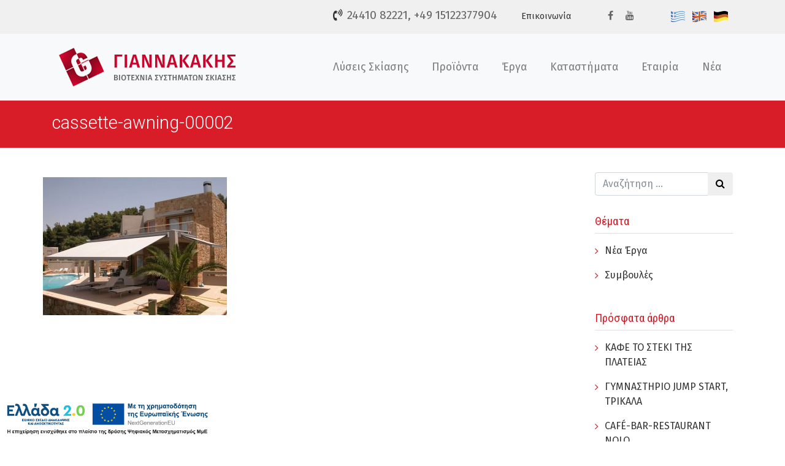

--- FILE ---
content_type: text/html; charset=UTF-8
request_url: https://www.egiannakakis.gr/product/tent-casetina/cassette-awning-00002/
body_size: 27060
content:
<!DOCTYPE html>
<html lang="el">
  <head>
	<script src="https://code.jquery.com/jquery-3.2.1.slim.min.js" integrity="sha384-KJ3o2DKtIkvYIK3UENzmM7KCkRr/rE9/Qpg6aAZGJwFDMVNA/GpGFF93hXpG5KkN" crossorigin="anonymous"></script>
<script src="https://www.egiannakakis.gr/wp-content/themes/tent/js/owl/owl.carousel.min.js"></script>
	<meta charset="UTF-8">
  <meta http-equiv="X-UA-Compatible" content="IE=edge">
  <meta name="viewport" content="width=device-width, initial-scale=1, shrink-to-fit=no">

	<title>cassette-awning-00002 - Τέντες Γιαννακάκης</title>

  <link href="https://www.egiannakakis.gr/wp-content/themes/tent/css/bootstrap.min.css" rel="stylesheet">
  <link href="https://www.egiannakakis.gr/wp-content/themes/tent/js/owl/assets/owl.carousel.min.css" rel="stylesheet">
  <link href="https://www.egiannakakis.gr/wp-content/themes/tent/js/owl/assets/owl.theme.default.min.css" rel="stylesheet">
  <link href="https://www.egiannakakis.gr/wp-content/themes/tent/js/assets/lg/css/lightgallery.min.css" rel="stylesheet">  
  <link href="https://www.egiannakakis.gr/wp-content/themes/tent/style.css?v=20180506" rel="stylesheet">

  <link rel="apple-touch-icon-precomposed" sizes="57x57" href="https://www.egiannakakis.gr//favicon/apple-touch-icon-57x57.png" />
  <link rel="apple-touch-icon-precomposed" sizes="114x114" href="https://www.egiannakakis.gr//favicon/apple-touch-icon-114x114.png" />
  <link rel="apple-touch-icon-precomposed" sizes="72x72" href="https://www.egiannakakis.gr//favicon/apple-touch-icon-72x72.png" />
  <link rel="apple-touch-icon-precomposed" sizes="144x144" href="https://www.egiannakakis.gr//favicon/apple-touch-icon-144x144.png" />
  <link rel="apple-touch-icon-precomposed" sizes="60x60" href="https://www.egiannakakis.gr//favicon/apple-touch-icon-60x60.png" />
  <link rel="apple-touch-icon-precomposed" sizes="120x120" href="https://www.egiannakakis.gr//favicon/apple-touch-icon-120x120.png" />
  <link rel="apple-touch-icon-precomposed" sizes="76x76" href="https://www.egiannakakis.gr//favicon/apple-touch-icon-76x76.png" />
  <link rel="apple-touch-icon-precomposed" sizes="152x152" href="https://www.egiannakakis.gr//favicon/apple-touch-icon-152x152.png" />
  <link rel="icon" type="image/png" href="https://www.egiannakakis.gr//favicon/favicon-196x196.png" sizes="196x196" />
  <link rel="icon" type="image/png" href="https://www.egiannakakis.gr//favicon/favicon-96x96.png" sizes="96x96" />
  <link rel="icon" type="image/png" href="https://www.egiannakakis.gr//favicon/favicon-32x32.png" sizes="32x32" />
  <link rel="icon" type="image/png" href="https://www.egiannakakis.gr//favicon/favicon-16x16.png" sizes="16x16" />
  <link rel="icon" type="image/png" href="https://www.egiannakakis.gr//favicon/favicon-128.png" sizes="128x128" />
  <meta name="application-name" content="&nbsp;"/>
  <meta name="msapplication-TileColor" content="#FFFFFF" />
  <meta name="msapplication-TileImage" content="https://www.egiannakakis.gr//favicon/mstile-144x144.png" />
  <meta name="msapplication-square70x70logo" content="https://www.egiannakakis.gr//favicon/mstile-70x70.png" />
  <meta name="msapplication-square150x150logo" content="https://www.egiannakakis.gr//favicon/mstile-150x150.png" />
  <meta name="msapplication-wide310x150logo" content="https://www.egiannakakis.gr//favicon/mstile-310x150.png" />
  <meta name="msapplication-square310x310logo" content="https://www.egiannakakis.gr//favicon/mstile-310x310.png" />

	<meta name='robots' content='index, follow, max-image-preview:large, max-snippet:-1, max-video-preview:-1' />

	<!-- This site is optimized with the Yoast SEO plugin v22.3 - https://yoast.com/wordpress/plugins/seo/ -->
	<link rel="canonical" href="https://www.egiannakakis.gr/product/tent-casetina/cassette-awning-00002/" />
	<meta property="og:locale" content="el_GR" />
	<meta property="og:type" content="article" />
	<meta property="og:title" content="cassette-awning-00002 - Τέντες Γιαννακάκης" />
	<meta property="og:url" content="https://www.egiannakakis.gr/product/tent-casetina/cassette-awning-00002/" />
	<meta property="og:site_name" content="Τέντες Γιαννακάκης" />
	<meta property="og:image" content="https://www.egiannakakis.gr/product/tent-casetina/cassette-awning-00002" />
	<meta property="og:image:width" content="1024" />
	<meta property="og:image:height" content="768" />
	<meta property="og:image:type" content="image/jpeg" />
	<meta name="twitter:card" content="summary_large_image" />
	<script type="application/ld+json" class="yoast-schema-graph">{"@context":"https://schema.org","@graph":[{"@type":"WebPage","@id":"https://www.egiannakakis.gr/product/tent-casetina/cassette-awning-00002/","url":"https://www.egiannakakis.gr/product/tent-casetina/cassette-awning-00002/","name":"cassette-awning-00002 - Τέντες Γιαννακάκης","isPartOf":{"@id":"https://www.egiannakakis.gr/#website"},"primaryImageOfPage":{"@id":"https://www.egiannakakis.gr/product/tent-casetina/cassette-awning-00002/#primaryimage"},"image":{"@id":"https://www.egiannakakis.gr/product/tent-casetina/cassette-awning-00002/#primaryimage"},"thumbnailUrl":"https://www.egiannakakis.gr/wp-content/uploads/2018/02/cassette-awning-00002.jpg","datePublished":"2019-05-18T11:13:58+00:00","dateModified":"2019-05-18T11:13:58+00:00","breadcrumb":{"@id":"https://www.egiannakakis.gr/product/tent-casetina/cassette-awning-00002/#breadcrumb"},"inLanguage":"el","potentialAction":[{"@type":"ReadAction","target":["https://www.egiannakakis.gr/product/tent-casetina/cassette-awning-00002/"]}]},{"@type":"ImageObject","inLanguage":"el","@id":"https://www.egiannakakis.gr/product/tent-casetina/cassette-awning-00002/#primaryimage","url":"https://www.egiannakakis.gr/wp-content/uploads/2018/02/cassette-awning-00002.jpg","contentUrl":"https://www.egiannakakis.gr/wp-content/uploads/2018/02/cassette-awning-00002.jpg","width":1024,"height":768},{"@type":"BreadcrumbList","@id":"https://www.egiannakakis.gr/product/tent-casetina/cassette-awning-00002/#breadcrumb","itemListElement":[{"@type":"ListItem","position":1,"name":"Home","item":"https://www.egiannakakis.gr/"},{"@type":"ListItem","position":2,"name":"ΤΕΝΤΑ ΚΑΣΕΤΙΝΑ","item":"https://www.egiannakakis.gr/product/tent-casetina/"},{"@type":"ListItem","position":3,"name":"cassette-awning-00002"}]},{"@type":"WebSite","@id":"https://www.egiannakakis.gr/#website","url":"https://www.egiannakakis.gr/","name":"Τέντες Γιαννακάκης","description":"Βιοτεχνία συστημάτων σκίασης","publisher":{"@id":"https://www.egiannakakis.gr/#organization"},"potentialAction":[{"@type":"SearchAction","target":{"@type":"EntryPoint","urlTemplate":"https://www.egiannakakis.gr/?s={search_term_string}"},"query-input":"required name=search_term_string"}],"inLanguage":"el"},{"@type":"Organization","@id":"https://www.egiannakakis.gr/#organization","name":"Αφοί Γιαννακάκης","url":"https://www.egiannakakis.gr/","logo":{"@type":"ImageObject","inLanguage":"el","@id":"https://www.egiannakakis.gr/#/schema/logo/image/","url":"https://www.egiannakakis.gr/wp-content/uploads/2018/02/egiannakakis-logo.png","contentUrl":"https://www.egiannakakis.gr/wp-content/uploads/2018/02/egiannakakis-logo.png","width":311,"height":83,"caption":"Αφοί Γιαννακάκης"},"image":{"@id":"https://www.egiannakakis.gr/#/schema/logo/image/"}}]}</script>
	<!-- / Yoast SEO plugin. -->


<link rel="https://api.w.org/" href="https://www.egiannakakis.gr/wp-json/" /><link rel="alternate" type="application/json" href="https://www.egiannakakis.gr/wp-json/wp/v2/media/769" /><link rel="alternate" type="application/json+oembed" href="https://www.egiannakakis.gr/wp-json/oembed/1.0/embed?url=https%3A%2F%2Fwww.egiannakakis.gr%2Fproduct%2Ftent-casetina%2Fcassette-awning-00002%2F" />
<link rel="alternate" type="text/xml+oembed" href="https://www.egiannakakis.gr/wp-json/oembed/1.0/embed?url=https%3A%2F%2Fwww.egiannakakis.gr%2Fproduct%2Ftent-casetina%2Fcassette-awning-00002%2F&#038;format=xml" />

		<!-- GA Google Analytics @ https://m0n.co/ga -->
		<script>
			(function(i,s,o,g,r,a,m){i['GoogleAnalyticsObject']=r;i[r]=i[r]||function(){
			(i[r].q=i[r].q||[]).push(arguments)},i[r].l=1*new Date();a=s.createElement(o),
			m=s.getElementsByTagName(o)[0];a.async=1;a.src=g;m.parentNode.insertBefore(a,m)
			})(window,document,'script','https://www.google-analytics.com/analytics.js','ga');
			ga('create', 'UA-27912666-1', 'auto');
			ga('send', 'pageview');
		</script>

	<style type="text/css">
.qtranxs_flag_el {background-image: url(https://www.egiannakakis.gr/wp-content/plugins/qtranslate-x/flags/gr.png); background-repeat: no-repeat;}
.qtranxs_flag_en {background-image: url(https://www.egiannakakis.gr/wp-content/plugins/qtranslate-x/flags/gb.png); background-repeat: no-repeat;}
.qtranxs_flag_de {background-image: url(https://www.egiannakakis.gr/wp-content/plugins/qtranslate-x/flags/de.png); background-repeat: no-repeat;}
</style>
<link hreflang="el" href="https://www.egiannakakis.gr/el/product/tent-casetina/cassette-awning-00002/" rel="alternate" />
<link hreflang="en" href="https://www.egiannakakis.gr/en/product/tent-casetina/cassette-awning-00002/" rel="alternate" />
<link hreflang="de" href="https://www.egiannakakis.gr/de/product/tent-casetina/cassette-awning-00002/" rel="alternate" />
<link hreflang="x-default" href="https://www.egiannakakis.gr/product/tent-casetina/cassette-awning-00002/" rel="alternate" />
<meta name="generator" content="Elementor 3.20.2; features: e_optimized_assets_loading, e_optimized_css_loading, e_font_icon_svg, additional_custom_breakpoints, block_editor_assets_optimize, e_image_loading_optimization; settings: css_print_method-external, google_font-enabled, font_display-swap">
		<style type="text/css" id="wp-custom-css">
			.sidebar-specs br{
	display: none;
}
.sidebar-specs p{
	margin-bottom: 10px;
}
.premium-title-container.style2, .premium-title-container.style4, .premium-title-container.style5, .premium-title-container.style6{
	border-bottom: 3px solid #D81D28 !important;
}

/*===================================*/
/* RESPONSIVE -----------------------*/
/*===================================*/
@media(max-width:432px){
	#nav-container{
		padding-left:0px;
	}
	.navbar-brand{
		max-width:80%;
	}
	.front-lang-el .navbar-brand a{
		max-width: 100%;
		background-size: contain !important;
	}
	.media.company-store {
  	margin-top: 50px;
	}
	.owl-dots {
  	display: none;
	}
	.sidebar {
  	margin-top: 80px;
	}
}

@media (max-width: 432px){
	.navbar-brand {
  	max-width: 70%;
	}
}
@media(max-width:360px){
	.social-list {
  	padding-left: 10px;
	}
}

/*===================================*/
/* ELLADA 20 BANNAER-----------------*/
/*===================================*/

img.sticky {
  position: fixed;
left: 0px;
  bottom: 0px;
  width: 350px;
}
		</style>
		
  </head>
  <body class="attachment attachment-template-default single single-attachment postid-769 attachmentid-769 attachment-jpeg front-lang-el elementor-default elementor-kit-1254">
        <div class="top-wrap">
      <div class="container">
        <div class="row">
          <div class="col-md-12">
            <ul class="phone-list">
              <li class="telephone"><i class="fa fa-volume-control-phone"></i>24410 82221, +49 15122377904</li>
            </ul>
            <ul class="nav top-menu">
              <li id="menu-item-278" class="menu-item menu-item-type-post_type menu-item-object-page menu-item-278 nav-item"><a title="Επικοινωνία" class="nav-link" href="https://www.egiannakakis.gr/contact/">Επικοινωνία</a></li>
            </ul>
            <ul class="social-list">
              <li><a href="https://www.facebook.com/Giannakakis-OE-293638870671531/" onclick="this.target='_blank'" title="Facebook" data-toggle="tooltip" data-placement="bottom"><i class="fa fa-facebook"></i></a></li>
              <li><a href="https://www.youtube.com/user/egiannakakisgr" onclick="this.target='_blank'" title="youtube" data-toggle="tooltip" data-placement="bottom"><i class="fa fa-youtube"></i></a></li>
              
            </ul>
            
<ul class="language-chooser language-chooser-image qtranxs_language_chooser" id="qtranslate-chooser">
<li class="lang-el active"><a href="https://www.egiannakakis.gr/el/product/tent-casetina/cassette-awning-00002/" hreflang="el" title="Ελληνικά (el)" class="qtranxs_image qtranxs_image_el"><img src="https://www.egiannakakis.gr/wp-content/plugins/qtranslate-x/flags/gr.png" alt="Ελληνικά (el)" /><span style="display:none">Ελληνικά</span></a></li>
<li class="lang-en"><a href="https://www.egiannakakis.gr/en/product/tent-casetina/cassette-awning-00002/" hreflang="en" title="English (en)" class="qtranxs_image qtranxs_image_en"><img src="https://www.egiannakakis.gr/wp-content/plugins/qtranslate-x/flags/gb.png" alt="English (en)" /><span style="display:none">English</span></a></li>
<li class="lang-de"><a href="https://www.egiannakakis.gr/de/product/tent-casetina/cassette-awning-00002/" hreflang="de" title="Deutsch (de)" class="qtranxs_image qtranxs_image_de"><img src="https://www.egiannakakis.gr/wp-content/plugins/qtranslate-x/flags/de.png" alt="Deutsch (de)" /><span style="display:none">Deutsch</span></a></li>
</ul><div class="qtranxs_widget_end"></div>
          </div>
        </div>
      </div>
    </div>

    <nav class="navbar navbar-expand-lg navbar-light bg-light">
        <div class="container" id="nav-container">
                        <span class="navbar-brand">
              <a href="https://www.egiannakakis.gr/">Τέντες, Συστήματα Σκίασης</a>
            </span>
                    
            <button class="navbar-toggler" type="button" data-toggle="collapse" data-target="#navbarTogglerDemo02" aria-controls="navbarTogglerDemo02" aria-expanded="false" aria-label="Toggle navigation">
                <span class="navbar-toggler-icon"></span>
            </button>

            <div class="collapse navbar-collapse justify-content-end" id="navbarTogglerDemo02">
              <ul class="navbar-nav mr-auto1 mt-21 mt-lg-0">
                <li id="menu-item-34" class="menu-item menu-item-type-post_type menu-item-object-page menu-item-34 nav-item"><a title="Λύσεις Σκίασης" class="nav-link" href="https://www.egiannakakis.gr/shading-solutions/">Λύσεις Σκίασης</a></li>
<li id="menu-item-35" class="menu-item menu-item-type-post_type menu-item-object-page menu-item-35 nav-item"><a title="Προϊόντα" class="nav-link" href="https://www.egiannakakis.gr/products/">Προϊόντα</a></li>
<li id="menu-item-33" class="menu-item menu-item-type-post_type menu-item-object-page menu-item-33 nav-item"><a title="Έργα" class="nav-link" href="https://www.egiannakakis.gr/projects/">Έργα</a></li>
<li id="menu-item-32" class="menu-item menu-item-type-post_type menu-item-object-page menu-item-32 nav-item"><a title="Καταστήματα" class="nav-link" href="https://www.egiannakakis.gr/stores/">Καταστήματα</a></li>
<li id="menu-item-31" class="menu-item menu-item-type-post_type menu-item-object-page menu-item-31 nav-item"><a title="Εταιρία" class="nav-link" href="https://www.egiannakakis.gr/aboutus/">Εταιρία</a></li>
<li id="menu-item-36" class="menu-item menu-item-type-post_type menu-item-object-page current_page_parent menu-item-36 nav-item"><a title="Νέα" class="nav-link" href="https://www.egiannakakis.gr/news/">Νέα</a></li>
              </ul>
            </div>
        </div>
    </nav>
<div class="page-title-wrap">
    <div class="container">
        <div class="row">
            <div class="col-lg-12">
                <header>
                    <h1 class="page-title">cassette-awning-00002</h1>
                </header>
            </div>
        </div>
    </div>
</div>

<div class="content-wrap">
  <div class="container">
    <div class="row">
      <div class="col-lg-9">
		<div class="row">
        <article>
	    <div class="row">
        <div class="col-md-12">
            <div class="post-excerpt">
                <h2></h2>
            </div>
            <div class="post-content">
                <p class="attachment"><a href='https://www.egiannakakis.gr/wp-content/uploads/2018/02/cassette-awning-00002.jpg'><img decoding="async" src="https://www.egiannakakis.gr/wp-content/uploads/2018/02/cassette-awning-00002-300x225.jpg" class="attachment-medium size-medium img-fluid" alt="" srcset="https://www.egiannakakis.gr/wp-content/uploads/2018/02/cassette-awning-00002-300x225.jpg 300w, https://www.egiannakakis.gr/wp-content/uploads/2018/02/cassette-awning-00002-768x576.jpg 768w, https://www.egiannakakis.gr/wp-content/uploads/2018/02/cassette-awning-00002.jpg 1024w, https://www.egiannakakis.gr/wp-content/uploads/2018/02/cassette-awning-00002-640x480.jpg 640w" sizes="(max-width: 300px) 100vw, 300px" /></a></p>
            </div>
        </div>
    </div>
</article>		</div>
      </div>
      <div class="col-lg-3">
          <aside class="sidebar">
  <div id="widget-area" class="widget-area" role="complementary">
    <div id="search-2" class="widget widget_search"><form role="search" method="get" id="searchform" class="searchform" action="https://www.egiannakakis.gr/" ><div class="input-group"><input  class="form-control" type="text" placeholder="Αναζήτηση ..." value="" name="s" id="s" /><span class="input-group-btn"><button class="btn btn-default" type="submit" id="searchsubmit"><i class="fa fa-search"></i></button></span></div></form></div><div id="categories-2" class="widget widget_categories"><h5 class="widget-title">Θέματα</h5>
			<ul>
					<li class="cat-item cat-item-1"><a href="https://www.egiannakakis.gr/category/new-projects/">Νέα Έργα</a>
</li>
	<li class="cat-item cat-item-9"><a href="https://www.egiannakakis.gr/category/advices/">Συμβουλές</a>
</li>
			</ul>

			</div>
		<div id="recent-posts-2" class="widget widget_recent_entries">
		<h5 class="widget-title">Πρόσφατα άρθρα</h5>
		<ul>
											<li>
					<a href="https://www.egiannakakis.gr/%ce%ba%ce%b1%cf%86%ce%b5-%cf%84%ce%bf-%cf%83%cf%84%ce%b5%ce%ba%ce%b9-%cf%84%ce%b7%cf%83-%cf%80%ce%bb%ce%b1%cf%84%ce%b5%ce%b9%ce%b1%cf%83/">ΚΑΦΕ ΤΟ ΣΤΕΚΙ ΤΗΣ ΠΛΑΤΕΙΑΣ</a>
									</li>
											<li>
					<a href="https://www.egiannakakis.gr/%ce%b3y%ce%bc%ce%bd%ce%b1%cf%83%cf%84%ce%b7%cf%81%ce%b9%ce%bf-jump-start-%cf%84%cf%81%ce%b9%ce%ba%ce%b1%ce%bb%ce%b1/">ΓYΜΝΑΣΤΗΡΙΟ JUMP START, ΤΡΙΚΑΛΑ</a>
									</li>
											<li>
					<a href="https://www.egiannakakis.gr/cafe-bar-restaurant-nolo/">CAFÉ-BAR-RESTAURANT NOLO</a>
									</li>
											<li>
					<a href="https://www.egiannakakis.gr/rbnb-ktima-tsek-%ce%ba%ce%b1%ce%bb%ce%b1%ce%bc%cf%80%ce%b1%ce%ba%ce%b1/">RBNB KTIMA TSEK ΚΑΛΑΜΠΑΚΑ</a>
									</li>
											<li>
					<a href="https://www.egiannakakis.gr/rbnb-selini-%ce%ba%ce%b1%ce%bb%ce%b1%ce%bc%cf%80%ce%b1%ce%ba%ce%b1/">RBNB SELINI ΚΑΛΑΜΠΑΚΑ</a>
									</li>
					</ul>

		</div>  </div>
</aside>      </div>
    </div>
  </div>
</div>

	<section class="home-section blog">
  <div class="container">
    <div class="row">
      <div class="col-sm-12 col-md-12 col-lg-12">
        <header>
          <h2><span><span><strong>Νέα</strong> και <strong>Άρθρα</strong></span></span></h2>
        </header>
      </div>
    </div>

    <div class="row">
      <div class="col-xs-12 col-sm-6 col-md-6 col-lg-6 blog-post"> <div class="card"><a href="https://www.egiannakakis.gr/%ce%ba%ce%b1%cf%86%ce%b5-%cf%84%ce%bf-%cf%83%cf%84%ce%b5%ce%ba%ce%b9-%cf%84%ce%b7%cf%83-%cf%80%ce%bb%ce%b1%cf%84%ce%b5%ce%b9%ce%b1%cf%83/" title="blog post"><img src="https://www.egiannakakis.gr/wp-content/uploads/2025/03/01-3-1000x562.jpg" class="img-fluid" alt="ΚΑΦΕ ΤΟ ΣΤΕΚΙ ΤΗΣ ΠΛΑΤΕΙΑΣ" /></a>  <div class="card-body"><h4><a href="https://www.egiannakakis.gr/category/new-projects/" rel="category tag">Νέα Έργα</a></h4>    <h3><a href="https://www.egiannakakis.gr/%ce%ba%ce%b1%cf%86%ce%b5-%cf%84%ce%bf-%cf%83%cf%84%ce%b5%ce%ba%ce%b9-%cf%84%ce%b7%cf%83-%cf%80%ce%bb%ce%b1%cf%84%ce%b5%ce%b9%ce%b1%cf%83/">ΚΑΦΕ ΤΟ ΣΤΕΚΙ ΤΗΣ ΠΛΑΤΕΙΑΣ</a></h3>  </div></div></div><div class="col-xs-12 col-sm-6 col-md-6 col-lg-6 blog-post"> <div class="card"><a href="https://www.egiannakakis.gr/%ce%b3y%ce%bc%ce%bd%ce%b1%cf%83%cf%84%ce%b7%cf%81%ce%b9%ce%bf-jump-start-%cf%84%cf%81%ce%b9%ce%ba%ce%b1%ce%bb%ce%b1/" title="blog post"><img src="https://www.egiannakakis.gr/wp-content/uploads/2025/03/01-2-1000x562.jpg" class="img-fluid" alt="ΓYΜΝΑΣΤΗΡΙΟ JUMP START, ΤΡΙΚΑΛΑ" /></a>  <div class="card-body"><h4><a href="https://www.egiannakakis.gr/category/new-projects/" rel="category tag">Νέα Έργα</a></h4>    <h3><a href="https://www.egiannakakis.gr/%ce%b3y%ce%bc%ce%bd%ce%b1%cf%83%cf%84%ce%b7%cf%81%ce%b9%ce%bf-jump-start-%cf%84%cf%81%ce%b9%ce%ba%ce%b1%ce%bb%ce%b1/">ΓYΜΝΑΣΤΗΡΙΟ JUMP START, ΤΡΙΚΑΛΑ</a></h3>  </div></div></div>    </div>
      
    <div class="row section-footer">
      <div class="col-md-12 section-footer">
        <a class="btn btn-effect btn-cta" href="https://www.egiannakakis.gr/news">διαβάστε περισσότερα</a>
      </div>
    </div>

  </div>
</section>

<footer class="footer-wrap">
  <div class="container">
    <div class="row">
      <div class="col-md-4 text-center">
        <p style="margin-bottom:5px !important">
			<img src="https://www.egiannakakis.gr/wp-content/themes/tent/images/footer-logo.png" alt="Τέντες Γιαννακάκης" class="img-fluid" />
		  </p>
        <ul class="social-list">
          <li><a href="https://www.facebook.com/Giannakakis-OE-293638870671531/" data-toggle="tooltip" data-placement="bottom" title="Facebook" onclick="this.target='_blank'"><i class="fa  fa-facebook-official"></i></a></li>
          <li><a href="https://www.youtube.com/user/egiannakakisgr" data-toggle="tooltip" data-placement="bottom" title="Youtube" onclick="this.target='_blank'"><i class="fa fa-youtube-square"></i></a></li>
          
          <li><a href="https://www.egiannakakis.gr/contact" data-toggle="tooltip" data-placement="bottom" title="Email us"><i class="fa fa-envelope-o"></i></a></li>
        </ul>

        <br/>
        <a href="/wp-content/uploads/2023/07/iso-2023.pdf" target="blank"><img src="/wp-content/uploads/2023/06/ukas-ms.jpg" alt="ISO-9001, Τέντες Γιαννακάκης" class="img-fluid" /></a>
      </div>

      <div class="col-md-8">

        <div class="row">
          <div class="col-md-6">
            <div class="media company-store">
              <div class="d-flex mr-3">
                <i class="fa fa-map-marker"></i>
              </div>
              <div class="media-body">
                <address>
                  <h5 class="mt-0">Κεντρικές εγκαταστάσεις<br/>Showroom</h5>
                  <h6>12ο χλμ. Καρδίτσας - Τρικάλων</h6>
                  <span>24410 82221, 24410 82210</span>
                  </address>
                </div>
            </div>        
          </div>

          <div class="col-md-6">
            <div class="media company-store">
              <div class="d-flex mr-3">
                <i class="fa fa-map-marker"></i>
              </div>
              <div class="media-body">
                <address>
                  <h5 class="mt-0">Καρδίτσα</h5>
                  <h6>Τρικάλων 137</h6>
                  <span>24410 74458, 6947309510</span>
                </address>
              </div>
            </div>
          </div>        
            

          <div class="col-md-6">

            <div class="media company-store">
              <div class="d-flex mr-3">
                <i class="fa fa-map-marker"></i>
              </div>
              <div class="media-body">
                <address>
                  <h5 class="mt-0">Λάρισα</h5>
                  <h6>Ηρώων Πολυτεχνίου και Άνθιμου Γαζή</h6>
                  <span>2410 285004, 6947309514</span>
                </address>
              </div>
            </div>        

          </div>

          <div class="col-md-6">

            <div class="media company-store">
              <div class="d-flex mr-3">
                <i class="fa fa-map-marker"></i>
              </div>
              <div class="media-body">
                <address>
                  <h5 class="mt-0">Τρίκαλα</h5>
                  <h6>Κονδύλη και Παπάγου 7</h6>
                  <span>24310 76393, 6947309511</span>
                </address>
              </div>
            </div>        

          </div> 
			<div class="col-md-6">

            <div class="media company-store">
              <div class="d-flex mr-3">
                <i class="fa fa-map-marker"></i>
              </div>
              <div class="media-body">
                <address>
                  <h5 class="mt-0">Γερμανία</h5>
                  <h6>Εξυπηρέτηση σε όλη την έκταση της Γερμανίας</h6>
                  <span>+4915122377904</span>
                </address>
              </div>
            </div>        

          </div>   
        </div>

      </div>

    </div>
  </div>
</footer>

<div class="bottom-wrap">
  <div class="container">
    <div class="row">
      <div class="col-md-6 col-sm-6">
        Copyright &copy; 2026 ΓΙΑΝΝΑΚΑΚΗΣ, all right reserved.      </div>
      <div class="col-md-6 col-sm-6">
        <div class="footer-sign">
						<a href="http://www.kimonweb.gr" class="kimon-web-designs" onclick="this.target='_blank'"></a>
				</div>
<div>
	<a href="https://www.egiannakakis.gr/wp-content/uploads/2025/11/afisa17112025_compressed.pdf" target="_blank"><img class="sticky" src="https://www.egiannakakis.gr/wp-content/uploads/2025/11/Banner17112025.png" alt="ellada2-0" /></a>
		  </div>
      </div>
    </div>
  </div>
</div>

    
    <script src="https://cdnjs.cloudflare.com/ajax/libs/popper.js/1.11.0/umd/popper.min.js" integrity="sha384-b/U6ypiBEHpOf/4+1nzFpr53nxSS+GLCkfwBdFNTxtclqqenISfwAzpKaMNFNmj4" crossorigin="anonymous"></script>
    <script src="https://www.egiannakakis.gr/wp-content/themes/tent/js/bootstrap.min.js"></script>
    
    <script src="https://www.egiannakakis.gr/wp-content/themes/tent/js/assets/lg/js/lightgallery.min.js"></script>
    <script src="https://www.egiannakakis.gr/wp-content/themes/tent/js//assets/lg/js/lg-zoom.min.js"></script>
    <script src="https://www.egiannakakis.gr/wp-content/themes/tent/js//assets/lg/js/lg-fullscreen.min.js"></script>
    <script src="https://www.egiannakakis.gr/wp-content/themes/tent/js/common.js?v=20180210"></script>

 <link rel='stylesheet' id='premium-addons-css' href='https://www.egiannakakis.gr/wp-content/plugins/premium-addons-for-elementor/assets/frontend/min-css/premium-addons.min.css?ver=4.10.25' type='text/css' media='all' />
 </body>
</html>


--- FILE ---
content_type: text/css
request_url: https://www.egiannakakis.gr/wp-content/themes/tent/style.css?v=20180506
body_size: 18021
content:
/*
Theme Name: egiannakakis - custom theme
Theme URI: http://www.kimonweb.gr
Author: kimon.web.designs
Author URI: http://www.kimonweb.gr
Version: 99.99
*/

@import url('https://fonts.googleapis.com/css?family=Fira+Sans:300,300i,400,400i,500,500i,600,600i,700,700i&subset=greek,greek-ext');
@import url('https://fonts.googleapis.com/css?family=Roboto:300,400,400i,500,500i,700,700i');
@import url('https://fonts.googleapis.com/css?family=Roboto+Condensed:300,300i,400,400i,700,700i&subset=greek,greek-ext');
@import url('//maxcdn.bootstrapcdn.com/font-awesome/4.7.0/css/font-awesome.min.css');

@media (min-width: 1390px) {
	.container {
		max-width: 1360px;
	}
}

body {
	font-family: "Fira Sans", Arial;
	color: #333333;
}

h1, h2, h3, h4, h5, h6 {
	font-family: Roboto, Arial;
	color: #333333;
	font-weight: 300;
}

/* Top bar */
.top-wrap {
	background-color: #f0f0f0;
	color: #666;
	padding-top: 0.5rem;
}

.top-wrap .row {
	text-align: right;
}

.phone-list,
.social-list,
.lang-select,
.language-chooser,
.top-menu {
	list-style: none;
	display: inline-block;
}

.phone-list {
	margin-right: 1.2rem;
}

.phone-list .telephone {
	font-weight: 400;
	font-size: 1.2rem;
}

.phone-list .telephone i {
	margin-right: 0.5rem;
	color: #333;
}

.social-list li {
	display: inline-block;
	margin-right: 1rem;
}

.social-list li a {
	color: #666;
}

.social-list li a:hover {
	color: #d81d28;
}

.lang-select li {
	display: inline-block;
	margin-right: 0.5rem;
}

.language-chooser li {
	display: inline-block;
	margin-right: 0.5rem;
}

.top-menu .nav-item a {
	color: #333333;
	font-size: 0.9rem;
}

/* Navbar */
.navbar-nav .nav-link {
	font-size: 1.1rem;
	padding-left: 1.2rem !important;
	padding-right: 1.2rem !important;
	color: #333333;
}

@media (max-width: 1200px) {

	.navbar-nav .nav-link {
		font-size: 1.1rem;
		padding-left: 1.0rem !important;
		padding-right: 1.0rem !important;
	}

	#nav-container {
		width: 100%;
		max-width: 100%;
		padding-right: 15px;
		padding-left: 15px;
		margin-right: auto;
		margin-left: auto;		
    }
}

@media (max-width: 1135px) {

	.navbar-nav .nav-link {
		font-size: 1.0rem;
		padding-left: 0.8rem !important;
		padding-right: 0.8rem !important;
	}

}

@media (max-width: 1045px) {

	.navbar-nav .nav-link {
		font-size: 0.9rem;
		padding-left: 0.6rem !important;
		padding-right: 0.6rem !important;
	}

}


.bg-light {
	border-bottom: 3px solid #d81d28;
}

.navbar-brand a {
	text-indent: -9876px;
	display: inline-block;
	width: 311px;
	height: 83px;
}

.front-lang-el .navbar-brand a {
	background: url('images/egiannakakis-logo.png') left top no-repeat;
}

.front-lang-en .navbar-brand a {
	background: url('images/egiannakakis-logo-en.png') left top no-repeat;
}

.front-lang-de .navbar-brand a {
	background: url('images/egiannakakis-logo-de.png') left top no-repeat;
}

/* Home Carousel */
.home-carousel {
	position: relative;
	border-bottom: 10px solid #d81d28;
}

.home-carousel .captions {
	position: absolute;
	left: 50%;
	bottom: 10%;
}

.home-carousel .captions .captions-inner {
	position: relative;
	left: -50%;
}


.home-carousel .captions h2 {
	font-family: Roboto, Arial;
	font-size: 2.5rem;
	font-weight: 500;
	color: #fff;
	text-align: center;
	text-shadow: 2px 2px 2px rgba(0, 0, 0, 0.5);
}

.home-carousel .captions h3 {
	font-family: Roboto, Arial;
	font-weight: 300;
	color: #fff;
	text-align: center;
	text-shadow: 2px 2px 2px rgba(0, 0, 0, 0.5);
}

/* Layout */

.content-wrap {
	padding: 40px 0px 80px 0px;
}

.content-wrap.no-padding {
	padding: 0px 0px 80px 0px !important;
}

section.home-section  {
	padding: 80px 0px 80px 0px;
}

section.home-section.solid {
	padding: 0px !important;
}

section.home-section.highlight {
	background-color: #f3f3f3;
}

section.home-section.highlight-green {
	background-color: #58bc3a;
}

section.home-section.highlight-green-light {
	background-color: #f6fff3;
}

section.home-section.highlight-green .section-text * {
	color: #ffffff;
	border-color: #ffffff;
}	

section.home-section.highlight-green .section-image {
	background-color: #f3f3f3;
}

section.home-section header {
	padding: 0 10% 0 10%;
	text-align: center;
	margin-bottom: 60px;
}

section.home-section header h2 {
	font-family: Roboto, Arial;
	font-size: 1.7rem;
	font-weight: 300;
    /* width: 100%; */
    margin-bottom: 2rem;
    padding: 0;
    text-align: center;	
}

section.home-section header h2 span {
	background: url('images/hsep.png') left center no-repeat;
	display: inline-block;
	padding-left: 90px;
}

section.home-section header h2 span > span {
	background: url('images/hsep.png') right center no-repeat;
	display: inline-block;
	padding-left: 0px;
	padding-right: 90px;
}

section.home-section header h3 {
	font-family: Roboto, Arial;
	font-size: 1.3rem;
	font-weight: 300;
	line-height: 1.8rem;
}

section.home-section .section-footer {
	text-align: center;
	margin-top: 40px;
}

section.home-section .section-image {
	background-position: center center;
	background-repeat: no-repeat;
	background-size: cover;
}

section.home-section.highlight-green .section-image {
	background-position: 70% center;
	background-size: initial;
}

section.home-section .section-image img {
	display: none;
}

section.home-section .section-text {
	padding: 100px 200px 100px 100px;	
}

.home-section .section-text.section-text-left {
	padding: 100px 100px 100px 200px;	
}




/* Components */
.btn-effect {
	vertical-align: middle;
	position: relative;
	display: inline-block;

	-webkit-transform: translateZ(0);
	   -moz-transform: translateZ(0);
		-ms-transform: translateZ(0);
		 -o-transform: translateZ(0);
			transform: translateZ(0);
		  
	-webkit-backface-visibility: hidden;
	   -moz-backface-visibility: hidden;
			backface-visibility: hidden;
		  
	-webkit-transition-property: color;
	   -moz-transition-property: color;
		-ms-transition-property: color;
			transition-property: color;
		  
	-webkit-transition-duration: 0.3s;
	   -moz-transition-duration: 0.3s;
		-ms-transition-duration: 0.3s;
			transition-duration: 0.3s;
		  
	-moz-osx-font-smoothing: grayscale;
}

.btn-effect:before {
	content: "";
	position: absolute;
	z-index: -1;
	top: 0;
	left: 0;
	right: 0;
	bottom: 0;
	
	-webkit-transform: scaleX(0);
	   -moz-transform: scaleX(0);
		-ms-transform: scaleX(0);
			transform: scaleX(0);
			
	-webkit-transform-origin: 0 50%;
	   -moz-transform-origin: 0 50%;
		-ms-transform-origin: 0 50%;
			transform-origin: 0 50%;
			
	-webkit-transition-property: transform;
	   -moz-transition-property: transform;
		-ms-transition-property: transform;
			transition-property: transform;
			
	-webkit-transition-duration: 0.2s;
	   -moz-transition-duration: 0.2s;
		-ms-transition-duration: 0.2s;
			transition-duration: 0.2s;
			
	-webkit-transition-timing-function: ease-out;
	   -moz-transition-timing-function: ease-out;
		-ms-transition-timing-function: ease-out;
			transition-timing-function: ease-out;
}

.btn-effect:hover:before, .btn-effect:focus:before, .btn-effect:active:before {
	-webkit-transform: scaleX(1);
	   -moz-transform: scaleX(1);
	    -ms-transform: scaleX(1);
			transform: scaleX(1);
}

.btn-effect.btn-cta {
	background-color: transparent;
	color: #333333;
	border: 1px solid #999999;
	padding: 0.5rem 2rem 0.5rem 2rem;
	margin-top: 20px;
}

.btn-effect.btn-cta:before {
	background: #d81d28;
}

.btn-effect.btn-cta:hover, .btn-effect.btn-cta:focus, .btn-effect.btn-cta:active {
	color: #ffffff;
	border: 1px solid #d81d28;
}

.highlight-green .btn-effect.btn-cta {
	background-color: transparent;
	color: #ffffff;
	border: 1px solid #ffffff;
}

.highlight-green .btn-effect.btn-cta:before {
	background: #ffffff;
}

.highlight-green .btn-effect.btn-cta:hover, .highlight-green .btn-effect.btn-cta:focus, .highlight-green .btn-effect.btn-cta:active {
	color: #58bc3a;
	border: 1px solid #ffffff;
}



/* home services */
.service-list {
	background-color: #ffffff; 
}

.service-list .service-image {
	background-position: center center;
	background-repeat: no-repeat;
	background-size: cover;
}

.service-list .service-image img {
	display: none;
}

.service-list .service-body {
	padding: 1.4rem;
}

.service-list .service-body h2 {
	font-family: "Roboto Condensed", Arial;
	font-weight: 400;
	font-size: 1.7rem;
	color: #d81d28;
	margin-bottom: 1.4rem;
}

.service-list .service-pair-left.service-body:after {
    right: 100%;
    top: 20%;
    border: solid transparent;
    content: " ";
    height: 0;
    width: 0;
    position: absolute;
    pointer-events: none;
    border-color: rgba(73, 168, 66, 0);
    border-right-color: #ffffff;
    border-width: 30px;
    margin-top: -30px;
	z-index: 1;
}

.service-list .service-pair-right.service-body:after {
    left: 100%;
    top: 20%;
    border: solid transparent;
    content: " ";
    height: 0;
    width: 0;
    position: absolute;
    pointer-events: none;
    border-color: rgba(73, 168, 66, 0);
    border-left-color: #ffffff;
    border-width: 30px;
    margin-top: -30px;
	z-index: 1;
}

.service-body:hover {
	background-color: #d81d28;
	color: #ffffff;
	cursor: pointer;
}

.service-body:hover h2 {
	color: #ffffff;
}

.service-list .service-pair-left:hover.service-body:after {
   border-right-color: #d81d28;
 }

.service-list .service-pair-right:hover.service-body:after {
   border-left-color: #d81d28;
}

 /* home project list */
 .project-list .project-item {
	 padding-right: 1px !important;
	 padding-bottom: 2px !important;
}

.project-list .project-item a {
	display: inline-block;
}

.project-list .project-item a span {
	position: absolute;
	left: 0;
	top: 0;
	width: 100%;
	height: 100%;
	background-color: none;
}

.project-list .project-item a:hover span {
	background-color: rgba(0, 0, 0, 0.3);
}

/* Product Grid */

.product-grid {
	padding-bottom: 120px;
}

.product-card {
	margin-bottom: 30px;
	border-radius: 0;
	border: none;
}

.product-card .card-block h4 {
	font-family: "Roboto", Arial, Helvetica;
	font-weight: 500;
	font-size: 0.9rem;
	margin-bottom: 0px;
	padding: 1.2rem 0.8rem;
	border-bottom: 2px solid #d81d28;

    white-space: nowrap;
    overflow: hidden;
    text-overflow: ellipsis;
}

.product-card:hover .card-block {
	background-color: #d81d28;
}

.product-card .card-block a {
	color: #333;
	display: block;
}

.product-card:hover .card-block a {
	color: #ffffff;
}

.product-card .card-block a:hover {
	text-decoration: none;
}

.product-grid .grid-footer {
	text-align: center;
	padding: 40px 0px;
}

.home-section.blog .card {
	border: none;
    border-radius: 0;	
}

.home-section.blog .card-body {
	position: absolute;
	bottom: 0;
	width:  100%;

	background: -moz-linear-gradient(270deg, rgba(0,0,0,0) 0%, rgba(0,0,0,0.6) 100%); /* ff3.6+ */
	background: -webkit-gradient(linear, left top, left bottom, color-stop(0%, rgba(0,0,0,0)), color-stop(100%, rgba(0,0,0,0.6))); /* safari4+,chrome */
	background: -webkit-linear-gradient(270deg, rgba(0,0,0,0) 0%, rgba(0,0,0,0.6) 100%); /* safari5.1+,chrome10+ */
	background: -o-linear-gradient(270deg, rgba(0,0,0,0) 0%, rgba(0,0,0,0.6) 100%); /* opera 11.10+ */
	background: -ms-linear-gradient(270deg, rgba(0,0,0,0) 0%, rgba(0,0,0,0.6) 100%); /* ie10+ */
	background: linear-gradient(180deg, rgba(0,0,0,0) 0%, rgba(0,0,0,0.6) 100%); /* w3c */
	filter: progid:DXImageTransform.Microsoft.gradient( startColorstr='#000000', endColorstr='#000000',GradientType=0 ); /* ie6-9 */
	
}	

.home-section.blog .card-body h3 a {
	font-family: "Roboto", Arial;
	font-size: 1.3rem;
	color: #fff;
	display: block;
}	

.home-section.blog .card-body h4 a {
	font-family: "Roboto Condensed", Arial;
	font-size: 1.1rem;
	font-weight: bold;
	color: #d81d28;	
	display: block;
}	

footer.footer-wrap {
	background-color: #d81d28;
	padding-top: 60px;
	padding-bottom: 60px;
}

.bottom-wrap {
	background-color: #d81d28;
	color: #ffffff;
	padding-top: 15px;
	padding-bottom: 15px;
	font-size: 12px;
}

.bottom-wrap .footer-sign {
	text-align: right;
}

.bottom-wrap a.kimon-web-designs {
	width: 170px;
	height: 15px;
	display: inline-block;
	background:url(images/kimon-logo.png) left 0px no-repeat;
}

.bottom-wrap a.kimon-web-designs:hover {
	background:url(images/kimon-logo.png) left -15px no-repeat;
}

.footer-wrap ul.social-list {
	padding-left: 0px;
	margin-left: 0px;
	padding-top: 10px;
}

.footer-wrap ul.social-list li {
	list-style: none;
	display: inline-block;
}

.footer-wrap ul.social-list li a {
	display: inline-block;
	text-align: center;
	font-size: 28px;
	color: #e9a9a9;
}

.footer-wrap ul.social-list li a:hover {
	color: #fff;
}

.footer-wrap ul.social-list:after {
	clear: both;
}

.footer-wrap .company-store .fa.fa-map-marker{
	font-size: 2rem;
	color: #e9a9a9;
}

.footer-wrap .company-store h5 {
	font-family: "Roboto Condensed", Arial;
	font-size: 1.3rem;	
	color: #fff;
}

.footer-wrap .company-store h6 {
	font-size: 1rem;
	font-weight: 300;
	color: #fff;
}

.footer-wrap .company-store span {
	font-family: "Roboto Condensed", Arial;
	font-size: 1rem;
	color: #fff;
}	


.page-title-wrap {
	background-color: #d81d28;
}

.page-title {
	font-size: 1.8rem;
	font-weight: 300;
	color: #ffffff;
	padding: 1rem 0;
}

.page-title strong {
	font-weight: 500;
}

.page-sub-header {
	font-weight: 300;
	font-size: 1.5rem;
	margin-bottom: 2rem;
	line-height: 2rem;
}

.content-wrap h3 {
	font-family: "Roboto Condensed", Arial;
	font-weight: 400;
	font-size: 1.5rem;
	margin-top: 2rem;
	margin-bottom: 1rem;
}

.service-item {
	margin-bottom: 1rem;
}

.service-item h3 {
	margin-top: 1rem;
}
.service-item h3 a {
	color: #d81d28;	
}

.card.store-item {
	border: none;
	border-radius: 0;	
	margin-bottom: 1rem;
}

.card.store-item .card-title a {
	font-family: "Roboto Condensed", Arial;
	font-weight: 400;
	color: #d81d28;
	margin-bottom: 0;
}

.store-address h2 {
	font-family: "Roboto Condensed", Arial;
	font-size: 1.4rem;
	font-weight: 700;
	color: #d81d28;	
	margin-bottom: 1rem;
}

.store-address i.fa {
	color: #d81d28;
	font-size: 1.4rem;
}

.store-address .address-street,
.store-address .address-phones {
	margin-bottom: 0.5rem;
}

.store-address .address-street h4,
.store-address .address-phones h4 {
	font-size: 1.2rem;
	font-weight: 400;
}

.store-address .address-time h4 {
	font-size: 1.2rem;
	font-weight: 300;
}

.widget .store-item .card-body {
	padding: 0 !important;
}

.widget .store-item h4 {
	font-size: 1.2rem;
	margin-bottom: 0 !important;
}

.widget .store-item p {
	display: none;
}

.widget .store-item .card-body p {
	display: inline;
}


.product-single-feature-image {
	margin-bottom: 2rem;
}

.project-list h3 {
	color: #d81d28;
}

.project-single-carousel,
.product-single-carousel {
	margin-bottom: 2rem;
}

.store-single-carousel {
	margin-bottom: 2rem;
}

.store-map .map-wrapper {
	min-height: 550px;
}

.page-id-113 .page-title-wrap {
    background-color: #58bc3a;
}

.page-id-113 .bg-light {
    border-bottom: 3px solid #58bc3a;
}

.page-id-113 .section-text h3 {
	color: #58bc3a;
}

.page-id-113 section.home-section .section-image.house {
	background-position: 90% center;
	background-size: 50% !important;
}

.post .post-header {
	margin-top: 1rem;
}

.post .post-header .categories-links a {
	font-family: "Roboto Condensed", Arial;
	font-size: 1rem;
	color: #666666;
}

.post .post-header .post-title {
	font-family: "Roboto Condensed", Arial;
	font-size: 1.5rem;	
	font-weight: 400;
}

.post .post-header .post-title a {
	color: #d81d28;
}

.single-post .post-excerpt {
	margin-top: 2rem;
	margin-bottom: 2rem;
}

.single-post .post-excerpt h2 {
	font-size: 1.4rem;
	line-height: 2rem;
}


aside.sidebar .widget {
	padding: 0px 0px 30px 30px;
}

aside.sidebar .widget .widget-title {
	font-family: "Roboto Condensed", Arial;
	font-weight: 400;
	font-size: 1.2rem;
	color: #d81d28;
	border-bottom: 1px solid #e0e0e0;
	margin-top: 0;
	margin-bottom: 1rem;
	padding-bottom: .5rem;
}

aside.sidebar .widget ul {
	padding-left: 1.0em;
}

aside.sidebar .widget li {
	list-style: none;
	margin-bottom: 1rem;
}

aside.sidebar .widget li:before {
	content: '\f105';
	font-family: 'FontAwesome';
	float: left;
	margin-left: -1.0em;
	color: #d81d28;
}

aside.sidebar .widget li a {
	color: #333333;
}	

aside.sidebar .widget li a:hover {
	text-decoration: none;
	color: #d81d28;
}






@media (max-width: 650px) {

	section.home-section header h2 span {
		background: none;
		display: inline-block;
		padding-left: 0px;
	}
	
	section.home-section header h2 span > span {
		background: none;
		display: inline-block;
		padding-left: 0px;
		padding-right: 0px;
	}

	section.home-section .section-text {
		padding: 3rem 2rem;
	}

	.home-section .section-text.section-text-left {
		padding: 3rem 2rem;
	}	

	section.home-section .section-image {
		background-image: none !important;
	}

	section.home-section .section-image img {
		display: block;
	}

	.service-list .service-image {
		background-image: none !important;
	}

	.service-list .service-image img {
		display: block;
	}

	.service-list .service-pair-left.service-body:after,
	.service-list .service-pair-right.service-body:after {
		content: none;
		right: 0;
		top: 0;
		border: none;
		height: 0;
		width: 0;
		margin-top: 0px;
	}
			
}

.single-categories a {
	color: #d81d28;
}

.list-pager-wrapper {
	padding-top: 3rem;
}

.list-pager-wrapper .page-item.active .page-link {
	background-color: #d81d28;
	border-color: #d81d28;
}

.list-pager-wrapper .page-link {
	color: #d81d28;
	border-color: #f0f0f0 !important;
}

.owl-prev, .owl-next {
	width: 10em;
}

.owl-prev i.fa {
	margin-right: 1em;
}

.owl-next i.fa {
	margin-left: 1em;
}

.owl-prev:hover, .owl-next:hover {
    background-color: #d81d28 !important;
	border-color:#d81d28 !important;
}

.owl-dot.active span, .owl-dot:hover span {
    background-color: #d81d28 !important;
	border-color: #d81d28 !important;
}

.owl-theme .owl-dots .owl-dot span {
	width: 12px;
	height: 12px;
	border: 1px solid #d6d6d6;
	background-color: #fff;

	-webkit-box-shadow: 10px 10px 30px 0px rgba(0,0,0,0.4);
	-moz-box-shadow: 10px 10px 30px 0px rgba(0,0,0,0.4);
	box-shadow: 10px 10px 30px 0px rgba(0,0,0,0.4);	
}

.owl-carousel {
	position: relative;
}

.owl-dots{
	position: absolute;
	top: 86%;
	left:25%;
	right:25%;
}

--- FILE ---
content_type: text/plain
request_url: https://www.google-analytics.com/j/collect?v=1&_v=j102&a=36872758&t=pageview&_s=1&dl=https%3A%2F%2Fwww.egiannakakis.gr%2Fproduct%2Ftent-casetina%2Fcassette-awning-00002%2F&ul=en-us%40posix&dt=cassette-awning-00002%20-%20%CE%A4%CE%AD%CE%BD%CF%84%CE%B5%CF%82%20%CE%93%CE%B9%CE%B1%CE%BD%CE%BD%CE%B1%CE%BA%CE%AC%CE%BA%CE%B7%CF%82&sr=1280x720&vp=1280x720&_u=IEBAAEABAAAAACAAI~&jid=137958773&gjid=957387110&cid=639746239.1768992488&tid=UA-27912666-1&_gid=1055751989.1768992488&_r=1&_slc=1&z=267979803
body_size: -451
content:
2,cG-T7E816P3LP

--- FILE ---
content_type: application/javascript
request_url: https://www.egiannakakis.gr/wp-content/themes/tent/js/common.js?v=20180210
body_size: 1560
content:
jQuery(document).ready(function(){

    // initialize home carousel
    jQuery('.home-carousel .owl-carousel').owlCarousel({
        items:1,
        loop: true,
        autoplay: true,
        smartSpeed:450,
        dots: false,
        responsive:{ 0:{ items:1 } }
    });

	jQuery("#customers").owlCarousel({
        autoplay: true,
        autoplaySpeed: 1000,
        smartSpeed:450,
        loop: true,
		items: 5,
		itemsScaleUp: true,
		itemsDesktop: [1199,4],
		itemsDesktopSmall: [979,3]
	});


    jQuery('.store-single-carousel .owl-carousel, .project-single-carousel.owl-carousel, .product-single-carousel.owl-carousel').owlCarousel({
        items:1,
        loop: false,
        autoplay: true,
        autoplayHoverPause: false,
        smartSpeed:450,
        nav: true,
        navText: ['<i class="fa fa-chevron-left"></i>Προηγούμενη', 'Επόμενη<i class="fa  fa-chevron-right"></i>'],
        dots: true,
        responsive:{ 0:{ items:1 } }
    });

	$('.lg-container').lightGallery({
		selector: '.img-item',
		download: false,
		counter: true,
		enableDrag: true,
		enableSwipe: true,
		getCaptionFromTitleOrAlt: true,
		cssEasing: 'cubic-bezier(0.550, 0.055, 0.675, 0.190)'
	});     

    if(!(typeof marker_center==='undefined' || marker_center===null)) {

        jQuery('#store-map').gmap3({
            center: marker_center,
            zoom: marker_zoom,

            mapTypeControl: false,
            navigationControl: false,
            scrollwheel: false,
            streetViewControl: false,
            fullscreenControl: false
            })
        .marker({
        position: marker_center,
        // icon: marker_point_url
        })
        ;
    }    

});